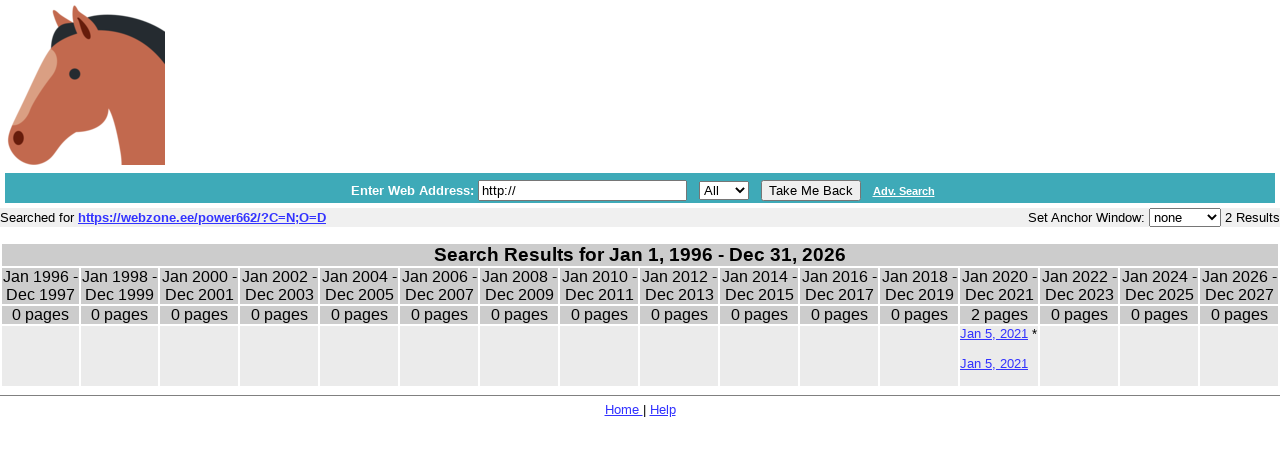

--- FILE ---
content_type: text/html;charset=utf-8
request_url: https://koobas.hobune.stream/wayback/20210105182037*/https:/webzone.ee/power662/?C=N;O=D
body_size: 2449
content:
<!DOCTYPE html PUBLIC "-//W3C//DTD XHTML 1.0 Strict//EN"
   "http://www.w3.org/TR/xhtml1/DTD/xhtml1-strict.dtd">






<!-- HEADER -->
<html xmlns="http://www.w3.org/1999/xhtml">

	<head>
<script src="https://unpkg.com/@ruffle-rs/ruffle"></script>
		<meta http-equiv="content-type" content="text/html; charset=utf-8" />
		      
		<link rel="stylesheet" type="text/css" 
			href="https://koobas.hobune.stream/wayback/css/styles.css"
			src="https://koobas.hobune.stream/wayback/css/styles.css" />
		<title>OpenWayback</title>
		<base target="_top" />
	</head>

	<body bgcolor="white" alink="red" vlink="#0000aa" link="blue" 
		style="font-family: Arial; font-size: 10pt">

		<table width="100%" border="0" cellpadding="0" cellspacing="5">

			<tr>

				<!-- OPENWAYBACK LOGO -->
				
				<td width="26%"><a href="https://koobas.hobune.stream/wayback/"><img src="https://koobas.hobune.stream/wayback/images/OpenWayback-banner.png" border="0"></a></td>

				<!-- /OPENWAYBACK LOGO -->
			
				<!-- COLLECTION-EMPTYLOGO -->

				<td width="70%" align="right"></td>

				<!-- /COLLECTION-EMPTY LOGO -->

			</tr>

			<!-- GREEN BANNER -->
			<tr> 
				<td colspan="2" height="30" align="center" class="mainSecHeadW"> 
					<table width="100%" border="0" cellspacing="0" cellpadding="0">

						<tr class="mainBColor">
							<td colspan="2">
								<table border="0" width="80%" align="center">


									<!-- URL FORM -->
									<form action="https://koobas.hobune.stream/wayback/query" method="get">


										<tr>
											<td nowrap align="center"><img src="https://koobas.hobune.stream/wayback/images/shim.gif" width="1" height="20"> 

												<b class="mainBodyW">
													<font size="2" color="#FFFFFF" face="Arial, Helvetica, sans-serif">
														Enter Web Address:
													</font> 
													<input type="hidden" name="type" value="urlquery">
													<input type="text" name="url" value="http://" size="24" maxlength="256">
													&nbsp;
												</b> 
												<select name="date" size="1">
												    <option value="" selected>All</option>
												    
                                                                                                        <option>2026</option>
                                                                                                    
                                                                                                        <option>2025</option>
                                                                                                    
                                                                                                        <option>2024</option>
                                                                                                    
                                                                                                        <option>2023</option>
                                                                                                    
                                                                                                        <option>2022</option>
                                                                                                    
                                                                                                        <option>2021</option>
                                                                                                    
                                                                                                        <option>2020</option>
                                                                                                    
                                                                                                        <option>2019</option>
                                                                                                    
                                                                                                        <option>2018</option>
                                                                                                    
                                                                                                        <option>2017</option>
                                                                                                    
                                                                                                        <option>2016</option>
                                                                                                    
                                                                                                        <option>2015</option>
                                                                                                    
                                                                                                        <option>2014</option>
                                                                                                    
                                                                                                        <option>2013</option>
                                                                                                    
                                                                                                        <option>2012</option>
                                                                                                    
                                                                                                        <option>2011</option>
                                                                                                    
                                                                                                        <option>2010</option>
                                                                                                    
                                                                                                        <option>2009</option>
                                                                                                    
                                                                                                        <option>2008</option>
                                                                                                    
                                                                                                        <option>2007</option>
                                                                                                    
                                                                                                        <option>2006</option>
                                                                                                    
                                                                                                        <option>2005</option>
                                                                                                    
                                                                                                        <option>2004</option>
                                                                                                    
                                                                                                        <option>2003</option>
                                                                                                    
                                                                                                        <option>2002</option>
                                                                                                    
                                                                                                        <option>2001</option>
                                                                                                    
                                                                                                        <option>2000</option>
                                                                                                    
                                                                                                        <option>1999</option>
                                                                                                    
                                                                                                        <option>1998</option>
                                                                                                    
                                                                                                        <option>1997</option>
                                                                                                    
                                                                                                        <option>1996</option>
                                                                                                    
												</select>
												&nbsp;
												<input type="submit" name="Submit" value="Take Me Back" align="absMiddle">
												&nbsp;
												<a href="https://koobas.hobune.stream/wayback/advanced_search.jsp" style="color:white;font-size:11px">
													Adv. Search
												</a>

											</td>
										</tr>


									</form>
									<!-- /URL FORM -->
									  
								</table>
							</td>
						</tr>
					</table>
				</td>
			</tr>
			<!-- /GREEN BANNER -->
		</table>
<!-- /HEADER -->

<script type="text/javascript">
function SetCookie(cookieName,cookieValue,nDays) {
  var today = new Date();
  var expire = new Date();
  if (nDays==null || nDays==0) nDays=1;
  expire.setTime(today.getTime() + 86400000*nDays);
  document.cookie = cookieName+"="+escape(cookieValue)
    + ";expires="+expire.toGMTString() + ";path=/";
}
function SetAnchorDate(date) {
  SetCookie("request.anchordate",date,365);
}
function SetAnchorWindow(maxSeconds) {
  SetCookie("request.anchorwindow",maxSeconds,365);
}
</script>
<table border="0" cellpadding="5" width="100%" class="mainSearchBanner" cellspacing="0">
   <tr>
      <td>
            Searched for <a href="https://webzone.ee/power662/?C=N;O=D"><b>https://webzone.ee/power662/?C=N;O=D</b></a>
      </td>
      <td align="right">
            Set Anchor Window:
            




<script type="text/javascript">
function SetCookie(cookieName,cookieValue,nDays) {
  var today = new Date();
  var expire = new Date();
  if (nDays==null || nDays==0) nDays=1;
  expire.setTime(today.getTime() + 86400000*nDays);
  document.cookie = cookieName+"="+escape(cookieValue)
    + ";expires="+expire.toGMTString() + ";path=/";
}
function SetAnchorDate(date) {
  SetCookie("request.anchordate",date,365);
}
function SetAnchorWindow(maxSeconds) {
  SetCookie("request.anchorwindow",maxSeconds,365);
}
</script><select onchange="SetAnchorWindow(this.value); location.reload(true);" name="foo"><option value="0">none</option><option value="60">1 minute</option><option value="86400">1 day</option><option value="604800">1 week</option><option value="2592000">1 month</option><option value="31536000">1 year</option><option value="315360000">10 years</option></select>
            2 Results
      </td>
   </tr>
</table>
<br>


<table border="0" width="100%">
   <tr bgcolor="#CCCCCC">
      <td colspan="16" align="center" class="mainCalendar">
         Search Results for Jan 1, 1996 - Dec 31, 2026
      </td>
   </tr>

<!--    RESULT COLUMN HEADERS -->
   <tr bgcolor="#CCCCCC">

      <td align="center" class="mainBigBody">
         Jan 1996 - Dec 1997
      </td>

      <td align="center" class="mainBigBody">
         Jan 1998 - Dec 1999
      </td>

      <td align="center" class="mainBigBody">
         Jan 2000 - Dec 2001
      </td>

      <td align="center" class="mainBigBody">
         Jan 2002 - Dec 2003
      </td>

      <td align="center" class="mainBigBody">
         Jan 2004 - Dec 2005
      </td>

      <td align="center" class="mainBigBody">
         Jan 2006 - Dec 2007
      </td>

      <td align="center" class="mainBigBody">
         Jan 2008 - Dec 2009
      </td>

      <td align="center" class="mainBigBody">
         Jan 2010 - Dec 2011
      </td>

      <td align="center" class="mainBigBody">
         Jan 2012 - Dec 2013
      </td>

      <td align="center" class="mainBigBody">
         Jan 2014 - Dec 2015
      </td>

      <td align="center" class="mainBigBody">
         Jan 2016 - Dec 2017
      </td>

      <td align="center" class="mainBigBody">
         Jan 2018 - Dec 2019
      </td>

      <td align="center" class="mainBigBody">
         Jan 2020 - Dec 2021
      </td>

      <td align="center" class="mainBigBody">
         Jan 2022 - Dec 2023
      </td>

      <td align="center" class="mainBigBody">
         Jan 2024 - Dec 2025
      </td>

      <td align="center" class="mainBigBody">
         Jan 2026 - Dec 2027
      </td>

   </tr>
<!--    /RESULT COLUMN HEADERS -->



<!--    RESULT COLUMN COUNTS -->
   <tr bgcolor="#CCCCCC">

      <td align="center" class="mainBigBody">
          0 pages
      </td>

      <td align="center" class="mainBigBody">
          0 pages
      </td>

      <td align="center" class="mainBigBody">
          0 pages
      </td>

      <td align="center" class="mainBigBody">
          0 pages
      </td>

      <td align="center" class="mainBigBody">
          0 pages
      </td>

      <td align="center" class="mainBigBody">
          0 pages
      </td>

      <td align="center" class="mainBigBody">
          0 pages
      </td>

      <td align="center" class="mainBigBody">
          0 pages
      </td>

      <td align="center" class="mainBigBody">
          0 pages
      </td>

      <td align="center" class="mainBigBody">
          0 pages
      </td>

      <td align="center" class="mainBigBody">
          0 pages
      </td>

      <td align="center" class="mainBigBody">
          0 pages
      </td>

      <td align="center" class="mainBigBody">
          2 pages
      </td>

      <td align="center" class="mainBigBody">
          0 pages
      </td>

      <td align="center" class="mainBigBody">
          0 pages
      </td>

      <td align="center" class="mainBigBody">
          0 pages
      </td>

   </tr>
<!--    /RESULT COLUMN COUNTS -->


<!--    RESULT COLUMN DATA -->
   <tr bgcolor="#EBEBEB">

      <td nowrap class="mainBody" valign="top">

         &nbsp;

      </td>

      <td nowrap class="mainBody" valign="top">

         &nbsp;

      </td>

      <td nowrap class="mainBody" valign="top">

         &nbsp;

      </td>

      <td nowrap class="mainBody" valign="top">

         &nbsp;

      </td>

      <td nowrap class="mainBody" valign="top">

         &nbsp;

      </td>

      <td nowrap class="mainBody" valign="top">

         &nbsp;

      </td>

      <td nowrap class="mainBody" valign="top">

         &nbsp;

      </td>

      <td nowrap class="mainBody" valign="top">

         &nbsp;

      </td>

      <td nowrap class="mainBody" valign="top">

         &nbsp;

      </td>

      <td nowrap class="mainBody" valign="top">

         &nbsp;

      </td>

      <td nowrap class="mainBody" valign="top">

         &nbsp;

      </td>

      <td nowrap class="mainBody" valign="top">

         &nbsp;

      </td>

      <td nowrap class="mainBody" valign="top">

         <a onclick="SetAnchorDate('20210105182037');" href="https://koobas.hobune.stream/wayback/20210105182037/https://webzone.ee/power662/?C=N;O=D">Jan 5, 2021</a> *<br></br>

         <a onclick="SetAnchorDate('20210105224819');" href="https://koobas.hobune.stream/wayback/20210105224819/https://webzone.ee/power662/?C=N;O=D">Jan 5, 2021</a> <br></br>

      </td>

      <td nowrap class="mainBody" valign="top">

         &nbsp;

      </td>

      <td nowrap class="mainBody" valign="top">

         &nbsp;

      </td>

      <td nowrap class="mainBody" valign="top">

         &nbsp;

      </td>

   </tr>
<!--    /RESULT COLUMN DATA -->
</table>






<!-- FOOTER -->
		<div align="center">
			<hr noshade size="1" align="center">
			
			<p>
				<a href="https://koobas.hobune.stream/wayback/">
					Home
				</a> |
				<a href="https://koobas.hobune.stream/wayback/help.jsp">
					Help
				</a>
			</p>
		</div>
	</body>
</html>
<!-- /FOOTER -->



--- FILE ---
content_type: text/css
request_url: https://koobas.hobune.stream/wayback/css/styles.css
body_size: 9142
content:
a:link			{ font-family: Arial, Helvetica, sans-serif; color: #3333FF; text-decoration: underline; line-height: normal} 
a:visited		{ font-family: Arial, Helvetica, sans-serif; color: #993399; text-decoration: underline; line-height: normal} 
#nolinelink		{ font-family: Verdana, Helvetica, sans-serif; font-size: 10px; color: #0000FF; line-height: normal; text-decoration: none}
#orangelink		{ font-family: Arial, Helvetica, sans-serif; color: #CC6600; text-decoration: underline; line-height: normal} 
#blacklink		{ font-family: Verdana, Helvetica, sans-serif; font-size: 10px;color: #000000 }
#whitelink		{ font-family: Verdana, Helvetica, sans-serif; font-size: 10px;color: #FFFFFF }

.mainSmall		{ font-family: Verdana, Helvetica, sans-serif; font-size: 11px; line-height: normal}
.mainSmallG		{ font-family: Verdana, Helvetica, sans-serif; font-size: 11px; line-height: normal; color: #666666}
.mainBodyR		{ font-family: Verdana, Arial, Helvetica, sans-serif; font-size: 10pt; color: #990000}
.mainBodyW		{ font-family: Verdana, Helvetica, sans-serif; font-size: 10pt; color: #FFFFFF} 
.mainBody		{ font-family: Verdana, Helvetica, sans-serif; font-size: 10pt} 
.mainTitle		{ font-family: Arial, Helvetica, sans-serif; font-size: 14pt; font-style: normal; font-weight: bold}
.mainTitleW		{ font-family: Arial, Helvetica, sans-serif; font-size: 14pt; color: #FFFFFF}
.mainSearchTitle	{ font-family: Arial, Helvetica, sans-serif; font-size: 14pt; font-style: normal; color: #666666}
.mainSearchText		{ font-family: Verdana, Arial, Helvetica, sans-serif; font-size: 10pt; color: #666666}
.mainSearchUrls		{ font-family: Verdana, Arial, Helvetica, sans-serif; font-size: 12pt}
.mainCalendar		{ font-family: Arial, Helvetica, sans-serif; font-size: 14pt; font-style: normal; font-weight: bold}
.mainSecHead		{ font-family: Arial, Helvetica, sans-serif; font-size: 12pt; font-style: normal; font-weight: bold; color: #000000}
.mainBodyG		{ font-family: Verdana, Arial, Helvetica, sans-serif; font-size: 10pt; font-weight: bold; color: #999999}
.mainBigBody		{ font-family: Arial, Helvetica, sans-serif; font-size: 12pt}
.mainBigBodyR		{ font-family: Arial, Helvetica, sans-serif; font-size: 12pt; color: #990000}
.mainExample		{ font-family: Verdana, Arial, Helvetica, sans-serif; font-size: 10pt; color: #0000FF}
.mainSecHeadW		{ font-family: Verdana, Arial, Helvetica, sans-serif; font-size: 12pt; font-weight: bold; color: #FFFFFF}
.mainSmallTimes		{ font-family: "Times New Roman", Times, serif; font-size: 10pt}
.mainVerySmall		{ font-family: Verdana, Arial, Helvetica, sans-serif; font-size: 10px}

.e2kSmall		{ font-family: Verdana, Helvetica, sans-serif; font-size: 11px; line-height: normal}
.e2kBodyR		{ font-family: Verdana, Arial, Helvetica, sans-serif; font-size: 10pt; color: #990000}
.e2kBodyW		{ font-family: Verdana, Helvetica, sans-serif; font-size: 10pt; color: #FFFFFF} 
.e2kBody		{ font-family: Verdana, Helvetica, sans-serif; font-size: 10pt} 
.e2kTitle		{ font-family: Arial, Helvetica, sans-serif; font-size: 14pt; font-style: normal; font-weight: bold}
.e2kCalendar		{ font-family: Arial, Helvetica, sans-serif; font-size: 14pt; font-style: normal; font-weight: bold}
.e2kSecHead		{ font-family: Verdana, Arial, Helvetica, sans-serif; font-size: 12pt; font-style: normal; font-weight: bold}
.e2kBodyG		{ font-family: Verdana, Arial, Helvetica, sans-serif; font-size: 10pt; font-weight: bold; color: #999999}
.e2kBigBody		{ font-family: Arial, Helvetica, sans-serif; font-size: 12pt}
.e2kExample		{ font-family: Verdana, Arial, Helvetica, sans-serif; font-size: 10pt; color: #0000FF}
.e2kTitleW		{ font-family: Arial, Helvetica, sans-serif; font-size: 14pt; color: #FFFFFF}
.e2kSecHeadW		{ font-family: Verdana, Arial, Helvetica, sans-serif; font-size: 12pt; font-weight: bold; color: #FFFFFF}
.e2kSmallTimes		{ font-family: "Times New Roman", Times, serif; font-size: 10pt}
.e2kVerySmall		{ font-family: Verdana, Arial, Helvetica, sans-serif; font-size: 10px}

p 			{font-family: Verdana, Helvetica, sans-serif; font-size: 10pt}
.mainBColor		{background-color: #3EAAB8}
.e2kBColor		{background-color: #1D0D71}
.mainSearchBanner       {background-color:#F0F0F0}


body,div,p,td,th,ul,ol,li {margin:0;padding:0;}
body {background-color:#fff;font-family:"Arial","Helvetica Neue","Helvetica",sans-serif;font-size:100%;}
img {border:none;}
a {color:#069;}
.clearfix{width:100%;clear:both;}
.clearfix:after {content:".";display:block;height:0;clear:both;visibility:hidden;}
#position {padding:0;margin:0 auto;width:990px;background-color:#fff;}
#wbCalendar {position:relative;width:990px;margin-top:25px;}
.calPosition {padding:15px 0 25px 25px;}
#calUnder {overflow:hidden;}
#calOver {position:absolute;top:0;left:0;}
.hidden{display:none;}
.opacity20 {
    opacity:.2;
-ms-filter:"progid:DXImageTransform.Microsoft.Alpha(Opacity=20)";
filter: alpha(opacity=20);
}
.month {
    width: 240px;
    height: 210px;
    float: left;
}
.month table {
    border-collapse: collapse;
    font-family: "Arial", sans-serif;
    border-spacing: 1px;
}
.month table th {
    font-size: 0.75em;
    font-weight: 700;
    text-transform: uppercase;
    padding: 6px;
}
.month table span.label {
    display: block;
    min-height: 20px;
}
.month table td {
    padding: 0;
    vertical-align: middle;
    color: #666;
}
.month table td .day {
    width: 30px;
    height: 30px;
    text-align: center;
}
.month table td .day a,
.month table td .day span {
    display: block;
    font-size: 0.75em;
    width: 30px;
    height: 22px;
    padding-top: 8px;
}
.month table td .day a {
    color: #000;
    font-weight: 700;
    text-decoration: none;
}
.month table td .day span {
    padding-top: 9px;
    height: 19px;
}
.month table td .day a:hover {
    font-size: 0.95em;
    padding-top: 6px;
    height: 22px;
}
.month table td .date {
    width: 30px;
    height: 30px;
}
.month table td .position {
    position: relative;
    top: 15px;
    left: 15px;
    width: 1px;
    height: 1px;
}
.month table td .measure {
    position: absolute;
}
.activeHighlight {
    background-color: #000!important;
    padding-top: 4px;
    font-size: 1.25em!important;
    color: #fff300!important;
    font-weight: normal!important;
    cursor: pointer;
}
.inactiveHighlight {
    background-color: #fff!important;
    padding-top: 4px;
    font-size: .75em!important;
    color: #000!important;
    font-weight: normal!important;
    cursor: pointer;
}

.bt-content {
  text-align: left;
}
.pop {display:none;}
.bt-content h3 {font-size: 1em;font-weight: 700;text-transform: uppercase;margin:0 0 5px;}
.bt-content p {font-size: 0.875em;margin: 5px 0;color:#666;}
.bt-content ul {line-height:1.5em;margin:0 0 0 1em;}
.bt-content em {color:#999;}
.bt-content a:hover {color:#036;}

#wbSearch {float:left;padding:30px 30px 0;}
#wbSearch #logo {float:left; width:223px;}
#wbSearch #form {float:left;width:707px;}
#wbSearch form {margin:0;padding:0;}
#wbSearch input {font-family:"Arial","Helvetica Neue","Helvetica",sans-serif;font-size:1.125em;}
#wbSearch input[type=text] {width:450px;font-weight:700;}
#wbSearch input[type=submit] {vertical-align: middle;}
#wbMeta {padding:15px 0;}
#wbMeta p {margin:0 0 2px;padding:0;}
#wbMeta p.wbThis {font-size:0.75em;}
#wbMeta p.wbNote {color:#666;font-size: 0.6875em;}
#wbMeta p.wbNote a {color:#666;}
#wbChart {text-align:center;padding:0 30px;}
#wbChartThis {position:relative;margin:0 auto;}
.wbChartThisContainer,.wbChartHover {width: 60px;height:30px;float:left;overflow:visible;}
.wbChartThisTop {
    width: 49px;
    height: 80px;
    border: 1px solid #ccc;
}
.wbGradient {
    background: #f3f3f3 -moz-linear-gradient(top,#ffffff,#f3f3f3);
    background: #f3f3f3 -webkit-gradient(linear, left top, left bottom, from(#fff), to(#f3f3f3), color-stop(1.0, #f3f3f3));
    background-color: #f3f3f3;
    filter: progid:DXImageTransform.Microsoft.Gradient(enabled='true',startColorstr=#FFFFFFFF, endColorstr=#FFF3F3F3);
}
.wbSelected, #wbSelected {
    background: #fff300!important;
    border-bottom: 1px solid #000!important;
    filter: progid:DXImageTransform.Microsoft.Gradient(enabled='false')!important;
    cursor: pointer;
}
#wbSelected {
    cursor: default!important;
}
.wbChartThisBtm {
    text-align:center;
}
.wbChartSm {
    padding-top: 4px;
    font-size: 0.625em;
    color: #999;
    font-weight: 700;
}
.wbChartBig, #wbChartBig {
    background-color: #000!important;
    padding-top: 4px;
    font-size: 1.375em!important;
    color: #fff300!important;
    font-weight: normal!important;
    cursor: pointer;
}
#wbChartBig {
    cursor: default!important;
}
#wbChartGraph,#wbChartOver {
    position: absolute;
    top: 1px;
    left: 1px;
    cursor: pointer;
}

.calendarBubble {
    width: 30px;
    height: 30px;
    -webkit-border-radius: 15px;
    -moz-border-radius: 15px;
    border-radius: 15px;
}

.legendBubble {
    width: 15px;
    height: 15px;
    -webkit-border-radius: 7px;
    -moz-border-radius: 7px;
    border-radius: 7px;
}
#calFooter {padding-right:35px;}
#legend {float: right;}

#wbCalNote {
    margin-top: 5%;
}
#wbCalNote b {
    font-size: 18px;
}
